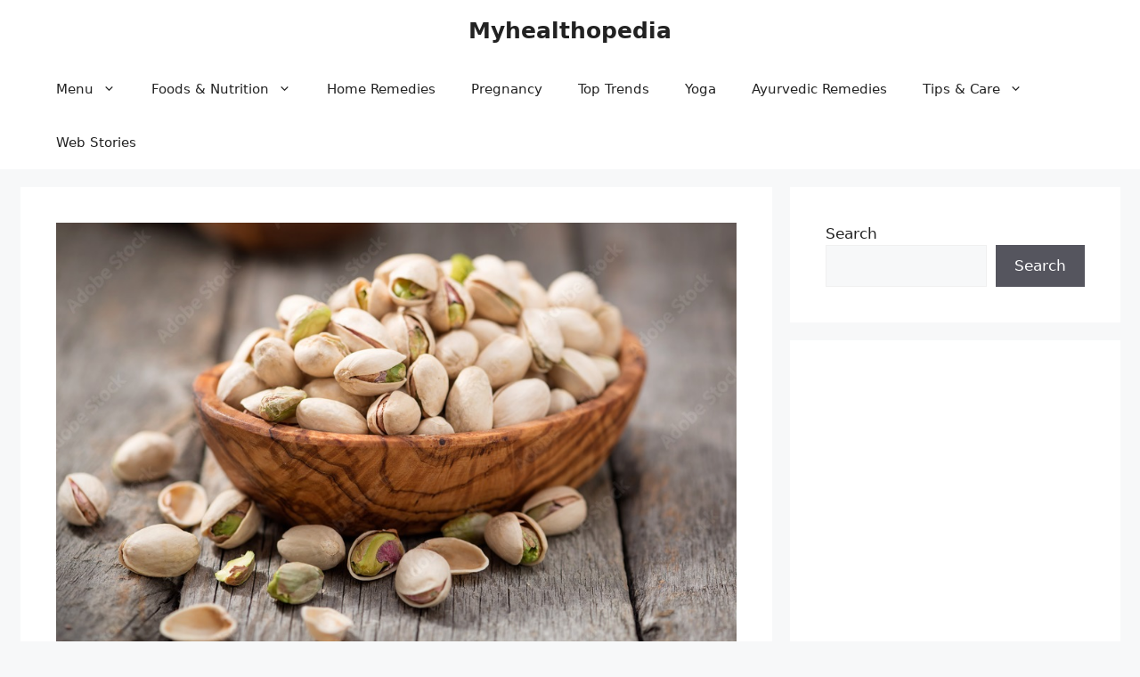

--- FILE ---
content_type: text/html; charset=UTF-8
request_url: https://myhealthopedia.com/pistachios-20-health-benefits-nutritional-values-side-effects/
body_size: 23159
content:
<!DOCTYPE html>
<html lang="en-US" prefix="og: https://ogp.me/ns#">
<head>
	<meta name="p:domain_verify" content="1b3cf21b88d1134cbda4affb0b546e46"/>
	<script async src="https://pagead2.googlesyndication.com/pagead/js/adsbygoogle.js?client=ca-pub-8460599673477438"
     crossorigin="anonymous"></script>
	<meta charset="UTF-8">
		<style>img:is([sizes="auto" i], [sizes^="auto," i]) { contain-intrinsic-size: 3000px 1500px }</style>
	<meta name="viewport" content="width=device-width, initial-scale=1">
<!-- Search Engine Optimization by Rank Math - https://rankmath.com/ -->
<title>Pistachios | 20 Health Benefits, Nutritional Values &amp; Side Effects - Myhealthopedia</title>
<meta name="description" content="Discover the irresistible taste and numerous health benefits of pistachios, a nutrient-packed powerhouse of protein, healthy fats, and antioxidants."/>
<meta name="robots" content="follow, index, max-snippet:-1, max-video-preview:-1, max-image-preview:large"/>
<link rel="canonical" href="https://myhealthopedia.com/pistachios-20-health-benefits-nutritional-values-side-effects/" />
<meta property="og:locale" content="en_US" />
<meta property="og:type" content="article" />
<meta property="og:title" content="Pistachios | 20 Health Benefits, Nutritional Values &amp; Side Effects - Myhealthopedia" />
<meta property="og:description" content="Discover the irresistible taste and numerous health benefits of pistachios, a nutrient-packed powerhouse of protein, healthy fats, and antioxidants." />
<meta property="og:url" content="https://myhealthopedia.com/pistachios-20-health-benefits-nutritional-values-side-effects/" />
<meta property="og:site_name" content="Myhealthopedia" />
<meta property="article:section" content="Properties of Nuts and Seeds" />
<meta property="og:updated_time" content="2023-11-10T14:43:17+00:00" />
<meta property="og:image" content="https://myhealthopedia.com/wp-content/uploads/2023/11/Pistachios.jpg" />
<meta property="og:image:secure_url" content="https://myhealthopedia.com/wp-content/uploads/2023/11/Pistachios.jpg" />
<meta property="og:image:width" content="958" />
<meta property="og:image:height" content="610" />
<meta property="og:image:alt" content="Pista" />
<meta property="og:image:type" content="image/jpeg" />
<meta property="article:published_time" content="2023-11-10T14:43:15+00:00" />
<meta property="article:modified_time" content="2023-11-10T14:43:17+00:00" />
<meta name="twitter:card" content="summary_large_image" />
<meta name="twitter:title" content="Pistachios | 20 Health Benefits, Nutritional Values &amp; Side Effects - Myhealthopedia" />
<meta name="twitter:description" content="Discover the irresistible taste and numerous health benefits of pistachios, a nutrient-packed powerhouse of protein, healthy fats, and antioxidants." />
<meta name="twitter:image" content="https://myhealthopedia.com/wp-content/uploads/2023/11/Pistachios.jpg" />
<meta name="twitter:label1" content="Written by" />
<meta name="twitter:data1" content="myhealthopedia.com" />
<meta name="twitter:label2" content="Time to read" />
<meta name="twitter:data2" content="7 minutes" />
<script type="application/ld+json" class="rank-math-schema">{"@context":"https://schema.org","@graph":[{"@type":["Organization","Person"],"@id":"https://myhealthopedia.com/#person","name":"Myhealthopedia","url":"https://myhealthopedia.com","logo":{"@type":"ImageObject","@id":"https://myhealthopedia.com/#logo","url":"https://myhealthopedia.com/wp-content/uploads/2023/09/cropped-health.jpg","contentUrl":"https://myhealthopedia.com/wp-content/uploads/2023/09/cropped-health.jpg","caption":"Myhealthopedia","inLanguage":"en-US","width":"185","height":"164"},"image":{"@id":"https://myhealthopedia.com/#logo"}},{"@type":"WebSite","@id":"https://myhealthopedia.com/#website","url":"https://myhealthopedia.com","name":"Myhealthopedia","alternateName":"myhealthopedia.com","publisher":{"@id":"https://myhealthopedia.com/#person"},"inLanguage":"en-US"},{"@type":"ImageObject","@id":"https://myhealthopedia.com/wp-content/uploads/2023/11/Pistachios.jpg","url":"https://myhealthopedia.com/wp-content/uploads/2023/11/Pistachios.jpg","width":"958","height":"610","caption":"Pista","inLanguage":"en-US"},{"@type":"BreadcrumbList","@id":"https://myhealthopedia.com/pistachios-20-health-benefits-nutritional-values-side-effects/#breadcrumb","itemListElement":[{"@type":"ListItem","position":"1","item":{"@id":"https://myhealthopedia.com","name":"Home"}},{"@type":"ListItem","position":"2","item":{"@id":"https://myhealthopedia.com/pistachios-20-health-benefits-nutritional-values-side-effects/","name":"Pistachios | 20 Health Benefits, Nutritional Values &amp; Side Effects"}}]},{"@type":"WebPage","@id":"https://myhealthopedia.com/pistachios-20-health-benefits-nutritional-values-side-effects/#webpage","url":"https://myhealthopedia.com/pistachios-20-health-benefits-nutritional-values-side-effects/","name":"Pistachios | 20 Health Benefits, Nutritional Values &amp; Side Effects - Myhealthopedia","datePublished":"2023-11-10T14:43:15+00:00","dateModified":"2023-11-10T14:43:17+00:00","isPartOf":{"@id":"https://myhealthopedia.com/#website"},"primaryImageOfPage":{"@id":"https://myhealthopedia.com/wp-content/uploads/2023/11/Pistachios.jpg"},"inLanguage":"en-US","breadcrumb":{"@id":"https://myhealthopedia.com/pistachios-20-health-benefits-nutritional-values-side-effects/#breadcrumb"}},{"@type":"Person","@id":"https://myhealthopedia.com/pistachios-20-health-benefits-nutritional-values-side-effects/#author","name":"myhealthopedia.com","image":{"@type":"ImageObject","@id":"https://secure.gravatar.com/avatar/a1f61d851d3266e20b06eac5b3b65d51?s=96&amp;d=mm&amp;r=g","url":"https://secure.gravatar.com/avatar/a1f61d851d3266e20b06eac5b3b65d51?s=96&amp;d=mm&amp;r=g","caption":"myhealthopedia.com","inLanguage":"en-US"},"sameAs":["http://myhealthopedia.com"]},{"@type":"BlogPosting","headline":"Pistachios | 20 Health Benefits, Nutritional Values &amp; Side Effects - Myhealthopedia","keywords":"Pistachios","datePublished":"2023-11-10T14:43:15+00:00","dateModified":"2023-11-10T14:43:17+00:00","author":{"@id":"https://myhealthopedia.com/pistachios-20-health-benefits-nutritional-values-side-effects/#author","name":"myhealthopedia.com"},"publisher":{"@id":"https://myhealthopedia.com/#person"},"description":"Discover the irresistible taste and numerous health benefits of pistachios, a nutrient-packed powerhouse of protein, healthy fats, and antioxidants.","name":"Pistachios | 20 Health Benefits, Nutritional Values &amp; Side Effects - Myhealthopedia","@id":"https://myhealthopedia.com/pistachios-20-health-benefits-nutritional-values-side-effects/#richSnippet","isPartOf":{"@id":"https://myhealthopedia.com/pistachios-20-health-benefits-nutritional-values-side-effects/#webpage"},"image":{"@id":"https://myhealthopedia.com/wp-content/uploads/2023/11/Pistachios.jpg"},"inLanguage":"en-US","mainEntityOfPage":{"@id":"https://myhealthopedia.com/pistachios-20-health-benefits-nutritional-values-side-effects/#webpage"}}]}</script>
<!-- /Rank Math WordPress SEO plugin -->

<link rel='dns-prefetch' href='//www.googletagmanager.com' />
<link rel='dns-prefetch' href='//pagead2.googlesyndication.com' />
<link rel="alternate" type="application/rss+xml" title="Myhealthopedia &raquo; Feed" href="https://myhealthopedia.com/feed/" />
<link rel="alternate" type="application/rss+xml" title="Myhealthopedia &raquo; Comments Feed" href="https://myhealthopedia.com/comments/feed/" />
<link rel="alternate" type="application/rss+xml" title="Myhealthopedia &raquo; Pistachios | 20 Health Benefits, Nutritional Values &amp; Side Effects Comments Feed" href="https://myhealthopedia.com/pistachios-20-health-benefits-nutritional-values-side-effects/feed/" />
<link rel="alternate" type="application/rss+xml" title="Myhealthopedia &raquo; Stories Feed" href="https://myhealthopedia.com/web-stories/feed/"><script>
window._wpemojiSettings = {"baseUrl":"https:\/\/s.w.org\/images\/core\/emoji\/15.0.3\/72x72\/","ext":".png","svgUrl":"https:\/\/s.w.org\/images\/core\/emoji\/15.0.3\/svg\/","svgExt":".svg","source":{"concatemoji":"https:\/\/myhealthopedia.com\/wp-includes\/js\/wp-emoji-release.min.js?ver=6.7.4"}};
/*! This file is auto-generated */
!function(i,n){var o,s,e;function c(e){try{var t={supportTests:e,timestamp:(new Date).valueOf()};sessionStorage.setItem(o,JSON.stringify(t))}catch(e){}}function p(e,t,n){e.clearRect(0,0,e.canvas.width,e.canvas.height),e.fillText(t,0,0);var t=new Uint32Array(e.getImageData(0,0,e.canvas.width,e.canvas.height).data),r=(e.clearRect(0,0,e.canvas.width,e.canvas.height),e.fillText(n,0,0),new Uint32Array(e.getImageData(0,0,e.canvas.width,e.canvas.height).data));return t.every(function(e,t){return e===r[t]})}function u(e,t,n){switch(t){case"flag":return n(e,"\ud83c\udff3\ufe0f\u200d\u26a7\ufe0f","\ud83c\udff3\ufe0f\u200b\u26a7\ufe0f")?!1:!n(e,"\ud83c\uddfa\ud83c\uddf3","\ud83c\uddfa\u200b\ud83c\uddf3")&&!n(e,"\ud83c\udff4\udb40\udc67\udb40\udc62\udb40\udc65\udb40\udc6e\udb40\udc67\udb40\udc7f","\ud83c\udff4\u200b\udb40\udc67\u200b\udb40\udc62\u200b\udb40\udc65\u200b\udb40\udc6e\u200b\udb40\udc67\u200b\udb40\udc7f");case"emoji":return!n(e,"\ud83d\udc26\u200d\u2b1b","\ud83d\udc26\u200b\u2b1b")}return!1}function f(e,t,n){var r="undefined"!=typeof WorkerGlobalScope&&self instanceof WorkerGlobalScope?new OffscreenCanvas(300,150):i.createElement("canvas"),a=r.getContext("2d",{willReadFrequently:!0}),o=(a.textBaseline="top",a.font="600 32px Arial",{});return e.forEach(function(e){o[e]=t(a,e,n)}),o}function t(e){var t=i.createElement("script");t.src=e,t.defer=!0,i.head.appendChild(t)}"undefined"!=typeof Promise&&(o="wpEmojiSettingsSupports",s=["flag","emoji"],n.supports={everything:!0,everythingExceptFlag:!0},e=new Promise(function(e){i.addEventListener("DOMContentLoaded",e,{once:!0})}),new Promise(function(t){var n=function(){try{var e=JSON.parse(sessionStorage.getItem(o));if("object"==typeof e&&"number"==typeof e.timestamp&&(new Date).valueOf()<e.timestamp+604800&&"object"==typeof e.supportTests)return e.supportTests}catch(e){}return null}();if(!n){if("undefined"!=typeof Worker&&"undefined"!=typeof OffscreenCanvas&&"undefined"!=typeof URL&&URL.createObjectURL&&"undefined"!=typeof Blob)try{var e="postMessage("+f.toString()+"("+[JSON.stringify(s),u.toString(),p.toString()].join(",")+"));",r=new Blob([e],{type:"text/javascript"}),a=new Worker(URL.createObjectURL(r),{name:"wpTestEmojiSupports"});return void(a.onmessage=function(e){c(n=e.data),a.terminate(),t(n)})}catch(e){}c(n=f(s,u,p))}t(n)}).then(function(e){for(var t in e)n.supports[t]=e[t],n.supports.everything=n.supports.everything&&n.supports[t],"flag"!==t&&(n.supports.everythingExceptFlag=n.supports.everythingExceptFlag&&n.supports[t]);n.supports.everythingExceptFlag=n.supports.everythingExceptFlag&&!n.supports.flag,n.DOMReady=!1,n.readyCallback=function(){n.DOMReady=!0}}).then(function(){return e}).then(function(){var e;n.supports.everything||(n.readyCallback(),(e=n.source||{}).concatemoji?t(e.concatemoji):e.wpemoji&&e.twemoji&&(t(e.twemoji),t(e.wpemoji)))}))}((window,document),window._wpemojiSettings);
</script>

<style id='wp-emoji-styles-inline-css'>

	img.wp-smiley, img.emoji {
		display: inline !important;
		border: none !important;
		box-shadow: none !important;
		height: 1em !important;
		width: 1em !important;
		margin: 0 0.07em !important;
		vertical-align: -0.1em !important;
		background: none !important;
		padding: 0 !important;
	}
</style>
<link rel='stylesheet' id='wp-block-library-css' href='https://myhealthopedia.com/wp-includes/css/dist/block-library/style.min.css?ver=6.7.4' media='all' />
<style id='classic-theme-styles-inline-css'>
/*! This file is auto-generated */
.wp-block-button__link{color:#fff;background-color:#32373c;border-radius:9999px;box-shadow:none;text-decoration:none;padding:calc(.667em + 2px) calc(1.333em + 2px);font-size:1.125em}.wp-block-file__button{background:#32373c;color:#fff;text-decoration:none}
</style>
<style id='global-styles-inline-css'>
:root{--wp--preset--aspect-ratio--square: 1;--wp--preset--aspect-ratio--4-3: 4/3;--wp--preset--aspect-ratio--3-4: 3/4;--wp--preset--aspect-ratio--3-2: 3/2;--wp--preset--aspect-ratio--2-3: 2/3;--wp--preset--aspect-ratio--16-9: 16/9;--wp--preset--aspect-ratio--9-16: 9/16;--wp--preset--color--black: #000000;--wp--preset--color--cyan-bluish-gray: #abb8c3;--wp--preset--color--white: #ffffff;--wp--preset--color--pale-pink: #f78da7;--wp--preset--color--vivid-red: #cf2e2e;--wp--preset--color--luminous-vivid-orange: #ff6900;--wp--preset--color--luminous-vivid-amber: #fcb900;--wp--preset--color--light-green-cyan: #7bdcb5;--wp--preset--color--vivid-green-cyan: #00d084;--wp--preset--color--pale-cyan-blue: #8ed1fc;--wp--preset--color--vivid-cyan-blue: #0693e3;--wp--preset--color--vivid-purple: #9b51e0;--wp--preset--color--contrast: var(--contrast);--wp--preset--color--contrast-2: var(--contrast-2);--wp--preset--color--contrast-3: var(--contrast-3);--wp--preset--color--base: var(--base);--wp--preset--color--base-2: var(--base-2);--wp--preset--color--base-3: var(--base-3);--wp--preset--color--accent: var(--accent);--wp--preset--gradient--vivid-cyan-blue-to-vivid-purple: linear-gradient(135deg,rgba(6,147,227,1) 0%,rgb(155,81,224) 100%);--wp--preset--gradient--light-green-cyan-to-vivid-green-cyan: linear-gradient(135deg,rgb(122,220,180) 0%,rgb(0,208,130) 100%);--wp--preset--gradient--luminous-vivid-amber-to-luminous-vivid-orange: linear-gradient(135deg,rgba(252,185,0,1) 0%,rgba(255,105,0,1) 100%);--wp--preset--gradient--luminous-vivid-orange-to-vivid-red: linear-gradient(135deg,rgba(255,105,0,1) 0%,rgb(207,46,46) 100%);--wp--preset--gradient--very-light-gray-to-cyan-bluish-gray: linear-gradient(135deg,rgb(238,238,238) 0%,rgb(169,184,195) 100%);--wp--preset--gradient--cool-to-warm-spectrum: linear-gradient(135deg,rgb(74,234,220) 0%,rgb(151,120,209) 20%,rgb(207,42,186) 40%,rgb(238,44,130) 60%,rgb(251,105,98) 80%,rgb(254,248,76) 100%);--wp--preset--gradient--blush-light-purple: linear-gradient(135deg,rgb(255,206,236) 0%,rgb(152,150,240) 100%);--wp--preset--gradient--blush-bordeaux: linear-gradient(135deg,rgb(254,205,165) 0%,rgb(254,45,45) 50%,rgb(107,0,62) 100%);--wp--preset--gradient--luminous-dusk: linear-gradient(135deg,rgb(255,203,112) 0%,rgb(199,81,192) 50%,rgb(65,88,208) 100%);--wp--preset--gradient--pale-ocean: linear-gradient(135deg,rgb(255,245,203) 0%,rgb(182,227,212) 50%,rgb(51,167,181) 100%);--wp--preset--gradient--electric-grass: linear-gradient(135deg,rgb(202,248,128) 0%,rgb(113,206,126) 100%);--wp--preset--gradient--midnight: linear-gradient(135deg,rgb(2,3,129) 0%,rgb(40,116,252) 100%);--wp--preset--font-size--small: 13px;--wp--preset--font-size--medium: 20px;--wp--preset--font-size--large: 36px;--wp--preset--font-size--x-large: 42px;--wp--preset--spacing--20: 0.44rem;--wp--preset--spacing--30: 0.67rem;--wp--preset--spacing--40: 1rem;--wp--preset--spacing--50: 1.5rem;--wp--preset--spacing--60: 2.25rem;--wp--preset--spacing--70: 3.38rem;--wp--preset--spacing--80: 5.06rem;--wp--preset--shadow--natural: 6px 6px 9px rgba(0, 0, 0, 0.2);--wp--preset--shadow--deep: 12px 12px 50px rgba(0, 0, 0, 0.4);--wp--preset--shadow--sharp: 6px 6px 0px rgba(0, 0, 0, 0.2);--wp--preset--shadow--outlined: 6px 6px 0px -3px rgba(255, 255, 255, 1), 6px 6px rgba(0, 0, 0, 1);--wp--preset--shadow--crisp: 6px 6px 0px rgba(0, 0, 0, 1);}:where(.is-layout-flex){gap: 0.5em;}:where(.is-layout-grid){gap: 0.5em;}body .is-layout-flex{display: flex;}.is-layout-flex{flex-wrap: wrap;align-items: center;}.is-layout-flex > :is(*, div){margin: 0;}body .is-layout-grid{display: grid;}.is-layout-grid > :is(*, div){margin: 0;}:where(.wp-block-columns.is-layout-flex){gap: 2em;}:where(.wp-block-columns.is-layout-grid){gap: 2em;}:where(.wp-block-post-template.is-layout-flex){gap: 1.25em;}:where(.wp-block-post-template.is-layout-grid){gap: 1.25em;}.has-black-color{color: var(--wp--preset--color--black) !important;}.has-cyan-bluish-gray-color{color: var(--wp--preset--color--cyan-bluish-gray) !important;}.has-white-color{color: var(--wp--preset--color--white) !important;}.has-pale-pink-color{color: var(--wp--preset--color--pale-pink) !important;}.has-vivid-red-color{color: var(--wp--preset--color--vivid-red) !important;}.has-luminous-vivid-orange-color{color: var(--wp--preset--color--luminous-vivid-orange) !important;}.has-luminous-vivid-amber-color{color: var(--wp--preset--color--luminous-vivid-amber) !important;}.has-light-green-cyan-color{color: var(--wp--preset--color--light-green-cyan) !important;}.has-vivid-green-cyan-color{color: var(--wp--preset--color--vivid-green-cyan) !important;}.has-pale-cyan-blue-color{color: var(--wp--preset--color--pale-cyan-blue) !important;}.has-vivid-cyan-blue-color{color: var(--wp--preset--color--vivid-cyan-blue) !important;}.has-vivid-purple-color{color: var(--wp--preset--color--vivid-purple) !important;}.has-black-background-color{background-color: var(--wp--preset--color--black) !important;}.has-cyan-bluish-gray-background-color{background-color: var(--wp--preset--color--cyan-bluish-gray) !important;}.has-white-background-color{background-color: var(--wp--preset--color--white) !important;}.has-pale-pink-background-color{background-color: var(--wp--preset--color--pale-pink) !important;}.has-vivid-red-background-color{background-color: var(--wp--preset--color--vivid-red) !important;}.has-luminous-vivid-orange-background-color{background-color: var(--wp--preset--color--luminous-vivid-orange) !important;}.has-luminous-vivid-amber-background-color{background-color: var(--wp--preset--color--luminous-vivid-amber) !important;}.has-light-green-cyan-background-color{background-color: var(--wp--preset--color--light-green-cyan) !important;}.has-vivid-green-cyan-background-color{background-color: var(--wp--preset--color--vivid-green-cyan) !important;}.has-pale-cyan-blue-background-color{background-color: var(--wp--preset--color--pale-cyan-blue) !important;}.has-vivid-cyan-blue-background-color{background-color: var(--wp--preset--color--vivid-cyan-blue) !important;}.has-vivid-purple-background-color{background-color: var(--wp--preset--color--vivid-purple) !important;}.has-black-border-color{border-color: var(--wp--preset--color--black) !important;}.has-cyan-bluish-gray-border-color{border-color: var(--wp--preset--color--cyan-bluish-gray) !important;}.has-white-border-color{border-color: var(--wp--preset--color--white) !important;}.has-pale-pink-border-color{border-color: var(--wp--preset--color--pale-pink) !important;}.has-vivid-red-border-color{border-color: var(--wp--preset--color--vivid-red) !important;}.has-luminous-vivid-orange-border-color{border-color: var(--wp--preset--color--luminous-vivid-orange) !important;}.has-luminous-vivid-amber-border-color{border-color: var(--wp--preset--color--luminous-vivid-amber) !important;}.has-light-green-cyan-border-color{border-color: var(--wp--preset--color--light-green-cyan) !important;}.has-vivid-green-cyan-border-color{border-color: var(--wp--preset--color--vivid-green-cyan) !important;}.has-pale-cyan-blue-border-color{border-color: var(--wp--preset--color--pale-cyan-blue) !important;}.has-vivid-cyan-blue-border-color{border-color: var(--wp--preset--color--vivid-cyan-blue) !important;}.has-vivid-purple-border-color{border-color: var(--wp--preset--color--vivid-purple) !important;}.has-vivid-cyan-blue-to-vivid-purple-gradient-background{background: var(--wp--preset--gradient--vivid-cyan-blue-to-vivid-purple) !important;}.has-light-green-cyan-to-vivid-green-cyan-gradient-background{background: var(--wp--preset--gradient--light-green-cyan-to-vivid-green-cyan) !important;}.has-luminous-vivid-amber-to-luminous-vivid-orange-gradient-background{background: var(--wp--preset--gradient--luminous-vivid-amber-to-luminous-vivid-orange) !important;}.has-luminous-vivid-orange-to-vivid-red-gradient-background{background: var(--wp--preset--gradient--luminous-vivid-orange-to-vivid-red) !important;}.has-very-light-gray-to-cyan-bluish-gray-gradient-background{background: var(--wp--preset--gradient--very-light-gray-to-cyan-bluish-gray) !important;}.has-cool-to-warm-spectrum-gradient-background{background: var(--wp--preset--gradient--cool-to-warm-spectrum) !important;}.has-blush-light-purple-gradient-background{background: var(--wp--preset--gradient--blush-light-purple) !important;}.has-blush-bordeaux-gradient-background{background: var(--wp--preset--gradient--blush-bordeaux) !important;}.has-luminous-dusk-gradient-background{background: var(--wp--preset--gradient--luminous-dusk) !important;}.has-pale-ocean-gradient-background{background: var(--wp--preset--gradient--pale-ocean) !important;}.has-electric-grass-gradient-background{background: var(--wp--preset--gradient--electric-grass) !important;}.has-midnight-gradient-background{background: var(--wp--preset--gradient--midnight) !important;}.has-small-font-size{font-size: var(--wp--preset--font-size--small) !important;}.has-medium-font-size{font-size: var(--wp--preset--font-size--medium) !important;}.has-large-font-size{font-size: var(--wp--preset--font-size--large) !important;}.has-x-large-font-size{font-size: var(--wp--preset--font-size--x-large) !important;}
:where(.wp-block-post-template.is-layout-flex){gap: 1.25em;}:where(.wp-block-post-template.is-layout-grid){gap: 1.25em;}
:where(.wp-block-columns.is-layout-flex){gap: 2em;}:where(.wp-block-columns.is-layout-grid){gap: 2em;}
:root :where(.wp-block-pullquote){font-size: 1.5em;line-height: 1.6;}
</style>
<link rel='stylesheet' id='gn-frontend-gnfollow-style-css' href='https://myhealthopedia.com/wp-content/plugins/gn-publisher/assets/css/gn-frontend-gnfollow.min.css?ver=1.5.26' media='all' />
<link rel='stylesheet' id='ez-toc-css' href='https://myhealthopedia.com/wp-content/plugins/easy-table-of-contents/assets/css/screen.min.css?ver=2.0.80' media='all' />
<style id='ez-toc-inline-css'>
div#ez-toc-container .ez-toc-title {font-size: 120%;}div#ez-toc-container .ez-toc-title {font-weight: 500;}div#ez-toc-container ul li , div#ez-toc-container ul li a {font-size: 95%;}div#ez-toc-container ul li , div#ez-toc-container ul li a {font-weight: 500;}div#ez-toc-container nav ul ul li {font-size: 90%;}div#ez-toc-container {background: #fff;border: 1px solid #ddd;}div#ez-toc-container p.ez-toc-title , #ez-toc-container .ez_toc_custom_title_icon , #ez-toc-container .ez_toc_custom_toc_icon {color: #999;}div#ez-toc-container ul.ez-toc-list a {color: #428bca;}div#ez-toc-container ul.ez-toc-list a:hover {color: #2a6496;}div#ez-toc-container ul.ez-toc-list a:visited {color: #428bca;}.ez-toc-counter nav ul li a::before {color: ;}.ez-toc-box-title {font-weight: bold; margin-bottom: 10px; text-align: center; text-transform: uppercase; letter-spacing: 1px; color: #666; padding-bottom: 5px;position:absolute;top:-4%;left:5%;background-color: inherit;transition: top 0.3s ease;}.ez-toc-box-title.toc-closed {top:-25%;}
.ez-toc-container-direction {direction: ltr;}.ez-toc-counter ul{counter-reset: item ;}.ez-toc-counter nav ul li a::before {content: counters(item, '.', decimal) '. ';display: inline-block;counter-increment: item;flex-grow: 0;flex-shrink: 0;margin-right: .2em; float: left; }.ez-toc-widget-direction {direction: ltr;}.ez-toc-widget-container ul{counter-reset: item ;}.ez-toc-widget-container nav ul li a::before {content: counters(item, '.', decimal) '. ';display: inline-block;counter-increment: item;flex-grow: 0;flex-shrink: 0;margin-right: .2em; float: left; }
</style>
<link rel='stylesheet' id='generate-comments-css' href='https://myhealthopedia.com/wp-content/themes/generatepress/assets/css/components/comments.min.css?ver=3.5.1' media='all' />
<link rel='stylesheet' id='generate-widget-areas-css' href='https://myhealthopedia.com/wp-content/themes/generatepress/assets/css/components/widget-areas.min.css?ver=3.5.1' media='all' />
<link rel='stylesheet' id='generate-style-css' href='https://myhealthopedia.com/wp-content/themes/generatepress/assets/css/main.min.css?ver=3.5.1' media='all' />
<style id='generate-style-inline-css'>
body{background-color:var(--base-2);color:var(--contrast);}a{color:var(--accent);}a{text-decoration:underline;}.entry-title a, .site-branding a, a.button, .wp-block-button__link, .main-navigation a{text-decoration:none;}a:hover, a:focus, a:active{color:var(--contrast);}.grid-container{max-width:1235px;}.wp-block-group__inner-container{max-width:1235px;margin-left:auto;margin-right:auto;}.generate-back-to-top{font-size:20px;border-radius:3px;position:fixed;bottom:30px;right:30px;line-height:40px;width:40px;text-align:center;z-index:10;transition:opacity 300ms ease-in-out;opacity:0.1;transform:translateY(1000px);}.generate-back-to-top__show{opacity:1;transform:translateY(0);}:root{--contrast:#222222;--contrast-2:#575760;--contrast-3:#b2b2be;--base:#f0f0f0;--base-2:#f7f8f9;--base-3:#ffffff;--accent:#1e73be;}:root .has-contrast-color{color:var(--contrast);}:root .has-contrast-background-color{background-color:var(--contrast);}:root .has-contrast-2-color{color:var(--contrast-2);}:root .has-contrast-2-background-color{background-color:var(--contrast-2);}:root .has-contrast-3-color{color:var(--contrast-3);}:root .has-contrast-3-background-color{background-color:var(--contrast-3);}:root .has-base-color{color:var(--base);}:root .has-base-background-color{background-color:var(--base);}:root .has-base-2-color{color:var(--base-2);}:root .has-base-2-background-color{background-color:var(--base-2);}:root .has-base-3-color{color:var(--base-3);}:root .has-base-3-background-color{background-color:var(--base-3);}:root .has-accent-color{color:var(--accent);}:root .has-accent-background-color{background-color:var(--accent);}.top-bar{background-color:var(--base-3);color:#ffffff;}.top-bar a{color:#ffffff;}.top-bar a:hover{color:#303030;}.site-header{background-color:var(--base-3);}.main-title a,.main-title a:hover{color:var(--contrast);}.site-description{color:var(--contrast-2);}.mobile-menu-control-wrapper .menu-toggle,.mobile-menu-control-wrapper .menu-toggle:hover,.mobile-menu-control-wrapper .menu-toggle:focus,.has-inline-mobile-toggle #site-navigation.toggled{background-color:rgba(0, 0, 0, 0.02);}.main-navigation,.main-navigation ul ul{background-color:var(--base-3);}.main-navigation .main-nav ul li a, .main-navigation .menu-toggle, .main-navigation .menu-bar-items{color:var(--contrast);}.main-navigation .main-nav ul li:not([class*="current-menu-"]):hover > a, .main-navigation .main-nav ul li:not([class*="current-menu-"]):focus > a, .main-navigation .main-nav ul li.sfHover:not([class*="current-menu-"]) > a, .main-navigation .menu-bar-item:hover > a, .main-navigation .menu-bar-item.sfHover > a{color:var(--accent);}button.menu-toggle:hover,button.menu-toggle:focus{color:var(--contrast);}.main-navigation .main-nav ul li[class*="current-menu-"] > a{color:var(--accent);}.navigation-search input[type="search"],.navigation-search input[type="search"]:active, .navigation-search input[type="search"]:focus, .main-navigation .main-nav ul li.search-item.active > a, .main-navigation .menu-bar-items .search-item.active > a{color:var(--accent);}.main-navigation ul ul{background-color:var(--base);}.separate-containers .inside-article, .separate-containers .comments-area, .separate-containers .page-header, .one-container .container, .separate-containers .paging-navigation, .inside-page-header{background-color:var(--base-3);}.entry-title a{color:var(--contrast);}.entry-title a:hover{color:var(--contrast-2);}.entry-meta{color:var(--contrast-2);}.sidebar .widget{background-color:var(--base-3);}.footer-widgets{background-color:var(--base-3);}.site-info{background-color:var(--base-3);}input[type="text"],input[type="email"],input[type="url"],input[type="password"],input[type="search"],input[type="tel"],input[type="number"],textarea,select{color:var(--contrast);background-color:var(--base-2);border-color:var(--base);}input[type="text"]:focus,input[type="email"]:focus,input[type="url"]:focus,input[type="password"]:focus,input[type="search"]:focus,input[type="tel"]:focus,input[type="number"]:focus,textarea:focus,select:focus{color:var(--contrast);background-color:var(--base-2);border-color:var(--contrast-3);}button,html input[type="button"],input[type="reset"],input[type="submit"],a.button,a.wp-block-button__link:not(.has-background){color:#ffffff;background-color:#55555e;}button:hover,html input[type="button"]:hover,input[type="reset"]:hover,input[type="submit"]:hover,a.button:hover,button:focus,html input[type="button"]:focus,input[type="reset"]:focus,input[type="submit"]:focus,a.button:focus,a.wp-block-button__link:not(.has-background):active,a.wp-block-button__link:not(.has-background):focus,a.wp-block-button__link:not(.has-background):hover{color:#ffffff;background-color:#3f4047;}a.generate-back-to-top{background-color:rgba( 0,0,0,0.4 );color:#ffffff;}a.generate-back-to-top:hover,a.generate-back-to-top:focus{background-color:rgba( 0,0,0,0.6 );color:#ffffff;}:root{--gp-search-modal-bg-color:var(--base-3);--gp-search-modal-text-color:var(--contrast);--gp-search-modal-overlay-bg-color:rgba(0,0,0,0.2);}@media (max-width:768px){.main-navigation .menu-bar-item:hover > a, .main-navigation .menu-bar-item.sfHover > a{background:none;color:var(--contrast);}}.nav-below-header .main-navigation .inside-navigation.grid-container, .nav-above-header .main-navigation .inside-navigation.grid-container{padding:0px 20px 0px 20px;}.site-main .wp-block-group__inner-container{padding:40px;}.separate-containers .paging-navigation{padding-top:20px;padding-bottom:20px;}.entry-content .alignwide, body:not(.no-sidebar) .entry-content .alignfull{margin-left:-40px;width:calc(100% + 80px);max-width:calc(100% + 80px);}.rtl .menu-item-has-children .dropdown-menu-toggle{padding-left:20px;}.rtl .main-navigation .main-nav ul li.menu-item-has-children > a{padding-right:20px;}@media (max-width:768px){.separate-containers .inside-article, .separate-containers .comments-area, .separate-containers .page-header, .separate-containers .paging-navigation, .one-container .site-content, .inside-page-header{padding:30px;}.site-main .wp-block-group__inner-container{padding:30px;}.inside-top-bar{padding-right:30px;padding-left:30px;}.inside-header{padding-right:30px;padding-left:30px;}.widget-area .widget{padding-top:30px;padding-right:30px;padding-bottom:30px;padding-left:30px;}.footer-widgets-container{padding-top:30px;padding-right:30px;padding-bottom:30px;padding-left:30px;}.inside-site-info{padding-right:30px;padding-left:30px;}.entry-content .alignwide, body:not(.no-sidebar) .entry-content .alignfull{margin-left:-30px;width:calc(100% + 60px);max-width:calc(100% + 60px);}.one-container .site-main .paging-navigation{margin-bottom:20px;}}/* End cached CSS */.is-right-sidebar{width:30%;}.is-left-sidebar{width:30%;}.site-content .content-area{width:70%;}@media (max-width:768px){.main-navigation .menu-toggle,.sidebar-nav-mobile:not(#sticky-placeholder){display:block;}.main-navigation ul,.gen-sidebar-nav,.main-navigation:not(.slideout-navigation):not(.toggled) .main-nav > ul,.has-inline-mobile-toggle #site-navigation .inside-navigation > *:not(.navigation-search):not(.main-nav){display:none;}.nav-align-right .inside-navigation,.nav-align-center .inside-navigation{justify-content:space-between;}}
</style>
<script src="https://myhealthopedia.com/wp-includes/js/jquery/jquery.min.js?ver=3.7.1" id="jquery-core-js"></script>
<script src="https://myhealthopedia.com/wp-includes/js/jquery/jquery-migrate.min.js?ver=3.4.1" id="jquery-migrate-js"></script>

<!-- Google tag (gtag.js) snippet added by Site Kit -->
<!-- Google Analytics snippet added by Site Kit -->
<script src="https://www.googletagmanager.com/gtag/js?id=GT-M34XF4G" id="google_gtagjs-js" async></script>
<script id="google_gtagjs-js-after">
window.dataLayer = window.dataLayer || [];function gtag(){dataLayer.push(arguments);}
gtag("set","linker",{"domains":["myhealthopedia.com"]});
gtag("js", new Date());
gtag("set", "developer_id.dZTNiMT", true);
gtag("config", "GT-M34XF4G");
</script>
<link rel="https://api.w.org/" href="https://myhealthopedia.com/wp-json/" /><link rel="alternate" title="JSON" type="application/json" href="https://myhealthopedia.com/wp-json/wp/v2/posts/931" /><link rel="EditURI" type="application/rsd+xml" title="RSD" href="https://myhealthopedia.com/xmlrpc.php?rsd" />
<meta name="generator" content="WordPress 6.7.4" />
<link rel='shortlink' href='https://myhealthopedia.com/?p=931' />
<link rel="alternate" title="oEmbed (JSON)" type="application/json+oembed" href="https://myhealthopedia.com/wp-json/oembed/1.0/embed?url=https%3A%2F%2Fmyhealthopedia.com%2Fpistachios-20-health-benefits-nutritional-values-side-effects%2F" />
<link rel="alternate" title="oEmbed (XML)" type="text/xml+oembed" href="https://myhealthopedia.com/wp-json/oembed/1.0/embed?url=https%3A%2F%2Fmyhealthopedia.com%2Fpistachios-20-health-benefits-nutritional-values-side-effects%2F&#038;format=xml" />
<meta name="generator" content="Site Kit by Google 1.170.0" />  <script src="https://cdn.onesignal.com/sdks/web/v16/OneSignalSDK.page.js" defer></script>
  <script>
          window.OneSignalDeferred = window.OneSignalDeferred || [];
          OneSignalDeferred.push(async function(OneSignal) {
            await OneSignal.init({
              appId: "ee601d9f-7b4a-46b2-bf83-651bfccdc584",
              serviceWorkerOverrideForTypical: true,
              path: "https://myhealthopedia.com/wp-content/plugins/onesignal-free-web-push-notifications/sdk_files/",
              serviceWorkerParam: { scope: "/wp-content/plugins/onesignal-free-web-push-notifications/sdk_files/push/onesignal/" },
              serviceWorkerPath: "OneSignalSDKWorker.js",
            });
          });

          // Unregister the legacy OneSignal service worker to prevent scope conflicts
          if (navigator.serviceWorker) {
            navigator.serviceWorker.getRegistrations().then((registrations) => {
              // Iterate through all registered service workers
              registrations.forEach((registration) => {
                // Check the script URL to identify the specific service worker
                if (registration.active && registration.active.scriptURL.includes('OneSignalSDKWorker.js.php')) {
                  // Unregister the service worker
                  registration.unregister().then((success) => {
                    if (success) {
                      console.log('OneSignalSW: Successfully unregistered:', registration.active.scriptURL);
                    } else {
                      console.log('OneSignalSW: Failed to unregister:', registration.active.scriptURL);
                    }
                  });
                }
              });
            }).catch((error) => {
              console.error('Error fetching service worker registrations:', error);
            });
        }
        </script>
<link rel="pingback" href="https://myhealthopedia.com/xmlrpc.php">

<!-- Google AdSense meta tags added by Site Kit -->
<meta name="google-adsense-platform-account" content="ca-host-pub-2644536267352236">
<meta name="google-adsense-platform-domain" content="sitekit.withgoogle.com">
<!-- End Google AdSense meta tags added by Site Kit -->

<!-- Google AdSense snippet added by Site Kit -->
<script async src="https://pagead2.googlesyndication.com/pagead/js/adsbygoogle.js?client=ca-pub-8460599673477438&amp;host=ca-host-pub-2644536267352236" crossorigin="anonymous"></script>

<!-- End Google AdSense snippet added by Site Kit -->
<link rel="icon" href="https://myhealthopedia.com/wp-content/uploads/2023/09/cropped-cropped-health-32x32.jpg" sizes="32x32" />
<link rel="icon" href="https://myhealthopedia.com/wp-content/uploads/2023/09/cropped-cropped-health-192x192.jpg" sizes="192x192" />
<link rel="apple-touch-icon" href="https://myhealthopedia.com/wp-content/uploads/2023/09/cropped-cropped-health-180x180.jpg" />
<meta name="msapplication-TileImage" content="https://myhealthopedia.com/wp-content/uploads/2023/09/cropped-cropped-health-270x270.jpg" />
</head>

<body class="post-template-default single single-post postid-931 single-format-standard wp-embed-responsive right-sidebar nav-below-header separate-containers header-aligned-center dropdown-hover featured-image-active" itemtype="https://schema.org/Blog" itemscope>
	<a class="screen-reader-text skip-link" href="#content" title="Skip to content">Skip to content</a>		<header class="site-header" id="masthead" aria-label="Site"  itemtype="https://schema.org/WPHeader" itemscope>
			<div class="inside-header grid-container">
				<div class="site-branding">
						<p class="main-title" itemprop="headline">
					<a href="https://myhealthopedia.com/" rel="home">Myhealthopedia</a>
				</p>
						
					</div>			</div>
		</header>
				<nav class="main-navigation sub-menu-right" id="site-navigation" aria-label="Primary"  itemtype="https://schema.org/SiteNavigationElement" itemscope>
			<div class="inside-navigation grid-container">
								<button class="menu-toggle" aria-controls="primary-menu" aria-expanded="false">
					<span class="gp-icon icon-menu-bars"><svg viewBox="0 0 512 512" aria-hidden="true" xmlns="http://www.w3.org/2000/svg" width="1em" height="1em"><path d="M0 96c0-13.255 10.745-24 24-24h464c13.255 0 24 10.745 24 24s-10.745 24-24 24H24c-13.255 0-24-10.745-24-24zm0 160c0-13.255 10.745-24 24-24h464c13.255 0 24 10.745 24 24s-10.745 24-24 24H24c-13.255 0-24-10.745-24-24zm0 160c0-13.255 10.745-24 24-24h464c13.255 0 24 10.745 24 24s-10.745 24-24 24H24c-13.255 0-24-10.745-24-24z" /></svg><svg viewBox="0 0 512 512" aria-hidden="true" xmlns="http://www.w3.org/2000/svg" width="1em" height="1em"><path d="M71.029 71.029c9.373-9.372 24.569-9.372 33.942 0L256 222.059l151.029-151.03c9.373-9.372 24.569-9.372 33.942 0 9.372 9.373 9.372 24.569 0 33.942L289.941 256l151.03 151.029c9.372 9.373 9.372 24.569 0 33.942-9.373 9.372-24.569 9.372-33.942 0L256 289.941l-151.029 151.03c-9.373 9.372-24.569 9.372-33.942 0-9.372-9.373-9.372-24.569 0-33.942L222.059 256 71.029 104.971c-9.372-9.373-9.372-24.569 0-33.942z" /></svg></span><span class="mobile-menu">Menu</span>				</button>
				<div id="primary-menu" class="main-nav"><ul id="menu-primary-menu" class=" menu sf-menu"><li id="menu-item-1778" class="menu-item menu-item-type-custom menu-item-object-custom menu-item-has-children menu-item-1778"><a>Menu<span role="presentation" class="dropdown-menu-toggle"><span class="gp-icon icon-arrow"><svg viewBox="0 0 330 512" aria-hidden="true" xmlns="http://www.w3.org/2000/svg" width="1em" height="1em"><path d="M305.913 197.085c0 2.266-1.133 4.815-2.833 6.514L171.087 335.593c-1.7 1.7-4.249 2.832-6.515 2.832s-4.815-1.133-6.515-2.832L26.064 203.599c-1.7-1.7-2.832-4.248-2.832-6.514s1.132-4.816 2.832-6.515l14.162-14.163c1.7-1.699 3.966-2.832 6.515-2.832 2.266 0 4.815 1.133 6.515 2.832l111.316 111.317 111.316-111.317c1.7-1.699 4.249-2.832 6.515-2.832s4.815 1.133 6.515 2.832l14.162 14.163c1.7 1.7 2.833 4.249 2.833 6.515z" /></svg></span></span></a>
<ul class="sub-menu">
	<li id="menu-item-139" class="menu-item menu-item-type-taxonomy menu-item-object-category menu-item-139"><a href="https://myhealthopedia.com/category/various-diseases-and-remedies/">Various Diseases and Remedies</a></li>
	<li id="menu-item-1779" class="menu-item menu-item-type-taxonomy menu-item-object-category menu-item-1779"><a href="https://myhealthopedia.com/category/dental-diseases-and-treatment/">Dental Diseases and Treatment</a></li>
	<li id="menu-item-1780" class="menu-item menu-item-type-taxonomy menu-item-object-category menu-item-1780"><a href="https://myhealthopedia.com/category/disease-of-respiratory-lungs/">Disease of Respiratory &amp; Lungs</a></li>
	<li id="menu-item-1781" class="menu-item menu-item-type-taxonomy menu-item-object-category menu-item-1781"><a href="https://myhealthopedia.com/category/disease-of-skin/">Disease of Skin</a></li>
	<li id="menu-item-1782" class="menu-item menu-item-type-taxonomy menu-item-object-category menu-item-1782"><a href="https://myhealthopedia.com/category/diseases-of-brain/">Diseases of Brain</a></li>
	<li id="menu-item-1783" class="menu-item menu-item-type-taxonomy menu-item-object-category menu-item-1783"><a href="https://myhealthopedia.com/category/diseases-of-digestive-system/">Diseases of Digestive System</a></li>
	<li id="menu-item-1835" class="menu-item menu-item-type-taxonomy menu-item-object-category menu-item-1835"><a href="https://myhealthopedia.com/category/disease-of-heart/">Disease of Heart</a></li>
	<li id="menu-item-1785" class="menu-item menu-item-type-taxonomy menu-item-object-category menu-item-1785"><a href="https://myhealthopedia.com/category/diseases-of-face-and-mouth/">Diseases of Face and Mouth</a></li>
	<li id="menu-item-1786" class="menu-item menu-item-type-taxonomy menu-item-object-category menu-item-1786"><a href="https://myhealthopedia.com/category/childrens-diseases-and-treatment/">Children&#8217;s Diseases and Treatment</a></li>
</ul>
</li>
<li id="menu-item-1814" class="menu-item menu-item-type-custom menu-item-object-custom menu-item-has-children menu-item-1814"><a>Foods &#038; Nutrition<span role="presentation" class="dropdown-menu-toggle"><span class="gp-icon icon-arrow"><svg viewBox="0 0 330 512" aria-hidden="true" xmlns="http://www.w3.org/2000/svg" width="1em" height="1em"><path d="M305.913 197.085c0 2.266-1.133 4.815-2.833 6.514L171.087 335.593c-1.7 1.7-4.249 2.832-6.515 2.832s-4.815-1.133-6.515-2.832L26.064 203.599c-1.7-1.7-2.832-4.248-2.832-6.514s1.132-4.816 2.832-6.515l14.162-14.163c1.7-1.699 3.966-2.832 6.515-2.832 2.266 0 4.815 1.133 6.515 2.832l111.316 111.317 111.316-111.317c1.7-1.699 4.249-2.832 6.515-2.832s4.815 1.133 6.515 2.832l14.162 14.163c1.7 1.7 2.833 4.249 2.833 6.515z" /></svg></span></span></a>
<ul class="sub-menu">
	<li id="menu-item-1815" class="menu-item menu-item-type-taxonomy menu-item-object-category menu-item-1815"><a href="https://myhealthopedia.com/category/properties-of-foods/">Properties of Foods</a></li>
	<li id="menu-item-1816" class="menu-item menu-item-type-taxonomy menu-item-object-category menu-item-1816"><a href="https://myhealthopedia.com/category/properties-of-fruits-foods/">Properties of Fruits &amp; Foods</a></li>
	<li id="menu-item-1817" class="menu-item menu-item-type-taxonomy menu-item-object-category menu-item-1817"><a href="https://myhealthopedia.com/category/properties-of-fruits-and-vegetables/">Properties of Fruits and Vegetables</a></li>
	<li id="menu-item-1818" class="menu-item menu-item-type-taxonomy menu-item-object-category current-post-ancestor current-menu-parent current-post-parent menu-item-1818"><a href="https://myhealthopedia.com/category/properties-of-nuts-and-seeds/">Properties of Nuts and Seeds</a></li>
	<li id="menu-item-1819" class="menu-item menu-item-type-taxonomy menu-item-object-category menu-item-1819"><a href="https://myhealthopedia.com/category/properties-of-plants/">Properties of Plants</a></li>
	<li id="menu-item-3057" class="menu-item menu-item-type-taxonomy menu-item-object-category menu-item-3057"><a href="https://myhealthopedia.com/category/properties-of-spices-and-herbs/">Properties of Spices and Herbs</a></li>
	<li id="menu-item-1820" class="menu-item menu-item-type-taxonomy menu-item-object-category menu-item-1820"><a href="https://myhealthopedia.com/category/diet-and-nutrition/">Diet and Nutrition</a></li>
	<li id="menu-item-1823" class="menu-item menu-item-type-taxonomy menu-item-object-category menu-item-1823"><a href="https://myhealthopedia.com/category/healthy-recipes/">Healthy Recipes</a></li>
</ul>
</li>
<li id="menu-item-1813" class="menu-item menu-item-type-taxonomy menu-item-object-category menu-item-1813"><a href="https://myhealthopedia.com/category/home-remedies/">Home Remedies</a></li>
<li id="menu-item-1824" class="menu-item menu-item-type-taxonomy menu-item-object-category menu-item-1824"><a href="https://myhealthopedia.com/category/pregnancy/">Pregnancy</a></li>
<li id="menu-item-1825" class="menu-item menu-item-type-taxonomy menu-item-object-category menu-item-1825"><a href="https://myhealthopedia.com/category/top-trends/">Top Trends</a></li>
<li id="menu-item-1827" class="menu-item menu-item-type-taxonomy menu-item-object-category menu-item-1827"><a href="https://myhealthopedia.com/category/yoga/">Yoga</a></li>
<li id="menu-item-1834" class="menu-item menu-item-type-taxonomy menu-item-object-category menu-item-1834"><a href="https://myhealthopedia.com/category/ayurvedic-remedies/">Ayurvedic Remedies</a></li>
<li id="menu-item-1832" class="menu-item menu-item-type-custom menu-item-object-custom menu-item-has-children menu-item-1832"><a>Tips &#038; Care<span role="presentation" class="dropdown-menu-toggle"><span class="gp-icon icon-arrow"><svg viewBox="0 0 330 512" aria-hidden="true" xmlns="http://www.w3.org/2000/svg" width="1em" height="1em"><path d="M305.913 197.085c0 2.266-1.133 4.815-2.833 6.514L171.087 335.593c-1.7 1.7-4.249 2.832-6.515 2.832s-4.815-1.133-6.515-2.832L26.064 203.599c-1.7-1.7-2.832-4.248-2.832-6.514s1.132-4.816 2.832-6.515l14.162-14.163c1.7-1.699 3.966-2.832 6.515-2.832 2.266 0 4.815 1.133 6.515 2.832l111.316 111.317 111.316-111.317c1.7-1.699 4.249-2.832 6.515-2.832s4.815 1.133 6.515 2.832l14.162 14.163c1.7 1.7 2.833 4.249 2.833 6.515z" /></svg></span></span></a>
<ul class="sub-menu">
	<li id="menu-item-3055" class="menu-item menu-item-type-taxonomy menu-item-object-category menu-item-3055"><a href="https://myhealthopedia.com/category/womens-health/">Women’s Health</a></li>
	<li id="menu-item-10529" class="menu-item menu-item-type-taxonomy menu-item-object-category menu-item-10529"><a href="https://myhealthopedia.com/category/mens-health/">Men’s Health</a></li>
	<li id="menu-item-2185" class="menu-item menu-item-type-taxonomy menu-item-object-category menu-item-2185"><a href="https://myhealthopedia.com/category/parenting-tips/">Parenting Tips</a></li>
	<li id="menu-item-2057" class="menu-item menu-item-type-taxonomy menu-item-object-category menu-item-2057"><a href="https://myhealthopedia.com/category/exercise/">Exercise</a></li>
	<li id="menu-item-6559" class="menu-item menu-item-type-taxonomy menu-item-object-category menu-item-6559"><a href="https://myhealthopedia.com/category/fitness-tips/">Fitness Tips</a></li>
	<li id="menu-item-1821" class="menu-item menu-item-type-taxonomy menu-item-object-category menu-item-1821"><a href="https://myhealthopedia.com/category/beauty-tips/">Beauty Tips</a></li>
	<li id="menu-item-2184" class="menu-item menu-item-type-taxonomy menu-item-object-category menu-item-2184"><a href="https://myhealthopedia.com/category/baby-care/">Baby Care</a></li>
	<li id="menu-item-1828" class="menu-item menu-item-type-taxonomy menu-item-object-category menu-item-1828"><a href="https://myhealthopedia.com/category/hair-care/">Hair Care</a></li>
	<li id="menu-item-1829" class="menu-item menu-item-type-taxonomy menu-item-object-category menu-item-1829"><a href="https://myhealthopedia.com/category/health-care/">Health Care</a></li>
	<li id="menu-item-1830" class="menu-item menu-item-type-taxonomy menu-item-object-category menu-item-1830"><a href="https://myhealthopedia.com/category/pet-care/">Pet Care</a></li>
	<li id="menu-item-1831" class="menu-item menu-item-type-taxonomy menu-item-object-category menu-item-1831"><a href="https://myhealthopedia.com/category/skin-care/">Skin Care</a></li>
	<li id="menu-item-9436" class="menu-item menu-item-type-taxonomy menu-item-object-category menu-item-9436"><a href="https://myhealthopedia.com/category/ear-care/">Ear Care</a></li>
	<li id="menu-item-3339" class="menu-item menu-item-type-taxonomy menu-item-object-category menu-item-3339"><a href="https://myhealthopedia.com/category/eye-care/">Eye Care</a></li>
	<li id="menu-item-7581" class="menu-item menu-item-type-taxonomy menu-item-object-category menu-item-7581"><a href="https://myhealthopedia.com/category/oral-care/">Oral Care</a></li>
	<li id="menu-item-7580" class="menu-item menu-item-type-taxonomy menu-item-object-category menu-item-7580"><a href="https://myhealthopedia.com/category/pain-and-conditions/">Pain and Conditions</a></li>
	<li id="menu-item-1833" class="menu-item menu-item-type-taxonomy menu-item-object-category menu-item-1833"><a href="https://myhealthopedia.com/category/health-information/">Health Information</a></li>
	<li id="menu-item-3056" class="menu-item menu-item-type-taxonomy menu-item-object-category menu-item-3056"><a href="https://myhealthopedia.com/category/intimate-health/">Intimate Health</a></li>
	<li id="menu-item-1836" class="menu-item menu-item-type-taxonomy menu-item-object-category menu-item-1836"><a href="https://myhealthopedia.com/category/emergency-medicine/">Emergency Medicine</a></li>
	<li id="menu-item-4987" class="menu-item menu-item-type-taxonomy menu-item-object-category menu-item-4987"><a href="https://myhealthopedia.com/category/emergency-medicine-and-medical/">Emergency Medicine and Medical</a></li>
	<li id="menu-item-1837" class="menu-item menu-item-type-taxonomy menu-item-object-category menu-item-1837"><a href="https://myhealthopedia.com/category/first-aid/">First Aid</a></li>
	<li id="menu-item-1838" class="menu-item menu-item-type-taxonomy menu-item-object-category menu-item-1838"><a href="https://myhealthopedia.com/category/healthy-recipes/">Healthy Recipes</a></li>
	<li id="menu-item-1839" class="menu-item menu-item-type-taxonomy menu-item-object-category menu-item-1839"><a href="https://myhealthopedia.com/category/travel/">Travel</a></li>
</ul>
</li>
<li id="menu-item-1215" class="menu-item menu-item-type-custom menu-item-object-custom menu-item-1215"><a href="https://myhealthopedia.com/web-stories/">Web Stories</a></li>
</ul></div>			</div>
		</nav>
		
	<div class="site grid-container container hfeed" id="page">
				<div class="site-content" id="content">
			
	<div class="content-area" id="primary">
		<main class="site-main" id="main">
			
<article id="post-931" class="post-931 post type-post status-publish format-standard has-post-thumbnail hentry category-properties-of-nuts-and-seeds" itemtype="https://schema.org/CreativeWork" itemscope>
	<div class="inside-article">
				<div class="featured-image page-header-image-single grid-container grid-parent">
			<img width="958" height="610" src="https://myhealthopedia.com/wp-content/uploads/2023/11/Pistachios.jpg" class="attachment-full size-full wp-post-image" alt="Pista" itemprop="image" decoding="async" fetchpriority="high" srcset="https://myhealthopedia.com/wp-content/uploads/2023/11/Pistachios.jpg 958w, https://myhealthopedia.com/wp-content/uploads/2023/11/Pistachios-300x191.jpg 300w, https://myhealthopedia.com/wp-content/uploads/2023/11/Pistachios-768x489.jpg 768w, https://myhealthopedia.com/wp-content/uploads/2023/11/Pistachios-150x96.jpg 150w" sizes="(max-width: 958px) 100vw, 958px" />		</div>
					<header class="entry-header">
				<h1 class="entry-title" itemprop="headline">Pistachios | 20 Health Benefits, Nutritional Values &amp; Side Effects</h1>		<div class="entry-meta">
			<span class="posted-on"><time class="entry-date published" datetime="2023-11-10T14:43:15+00:00" itemprop="datePublished">10 November 2023</time></span> <span class="byline">by <span class="author vcard" itemprop="author" itemtype="https://schema.org/Person" itemscope><a class="url fn n" href="https://myhealthopedia.com/author/myhealthopedia-com/" title="View all posts by myhealthopedia.com" rel="author" itemprop="url"><span class="author-name" itemprop="name">myhealthopedia.com</span></a></span></span> 		</div>
					</header>
			
		<div class="entry-content" itemprop="text">
			
<div id="ez-toc-container" class="ez-toc-v2_0_80 counter-hierarchy ez-toc-counter ez-toc-custom ez-toc-container-direction">
<div class="ez-toc-title-container">
<p class="ez-toc-title" style="cursor:inherit">Table of Contents</p>
<span class="ez-toc-title-toggle"><a href="#" class="ez-toc-pull-right ez-toc-btn ez-toc-btn-xs ez-toc-btn-default ez-toc-toggle" aria-label="Toggle Table of Content"><span class="ez-toc-js-icon-con"><span class=""><span class="eztoc-hide" style="display:none;">Toggle</span><span class="ez-toc-icon-toggle-span"><svg style="fill: #999;color:#999" xmlns="http://www.w3.org/2000/svg" class="list-377408" width="20px" height="20px" viewBox="0 0 24 24" fill="none"><path d="M6 6H4v2h2V6zm14 0H8v2h12V6zM4 11h2v2H4v-2zm16 0H8v2h12v-2zM4 16h2v2H4v-2zm16 0H8v2h12v-2z" fill="currentColor"></path></svg><svg style="fill: #999;color:#999" class="arrow-unsorted-368013" xmlns="http://www.w3.org/2000/svg" width="10px" height="10px" viewBox="0 0 24 24" version="1.2" baseProfile="tiny"><path d="M18.2 9.3l-6.2-6.3-6.2 6.3c-.2.2-.3.4-.3.7s.1.5.3.7c.2.2.4.3.7.3h11c.3 0 .5-.1.7-.3.2-.2.3-.5.3-.7s-.1-.5-.3-.7zM5.8 14.7l6.2 6.3 6.2-6.3c.2-.2.3-.5.3-.7s-.1-.5-.3-.7c-.2-.2-.4-.3-.7-.3h-11c-.3 0-.5.1-.7.3-.2.2-.3.5-.3.7s.1.5.3.7z"/></svg></span></span></span></a></span></div>
<nav><ul class='ez-toc-list ez-toc-list-level-1 ' ><li class='ez-toc-page-1 ez-toc-heading-level-2'><a class="ez-toc-link ez-toc-heading-1" href="#What_is_Pistachios" >What is Pistachios ?</a></li><li class='ez-toc-page-1 ez-toc-heading-level-2'><a class="ez-toc-link ez-toc-heading-2" href="#Nutritional_Value_of_Pista" >Nutritional Value of Pista</a></li><li class='ez-toc-page-1 ez-toc-heading-level-2'><a class="ez-toc-link ez-toc-heading-3" href="#20_Health_Benefits_of_Pistachios" >20 Health Benefits of Pistachios</a></li><li class='ez-toc-page-1 ez-toc-heading-level-2'><a class="ez-toc-link ez-toc-heading-4" href="#Side_Effects_of_Pistachios" >Side Effects of Pistachios</a></li><li class='ez-toc-page-1 ez-toc-heading-level-2'><a class="ez-toc-link ez-toc-heading-5" href="#FAQs" >FAQ&#8217;s</a></li></ul></nav></div>
<h2 class="wp-block-heading"><span class="ez-toc-section" id="What_is_Pistachios"></span>What is Pistachios ?<span class="ez-toc-section-end"></span></h2>



<p>Pistachios (Pista), scientifically known as Pistacia vera, are small, greenish nuts with a distinct flavor and a rich history dating back thousands of years. Originating from the Middle East, these nuts have become a popular and versatile snack worldwide. Renowned for their nutritional density, pistachios are a powerhouse of essential nutrients, including protein, healthy fats, dietary fiber, vitamins, and minerals. The unique combination of nutrients contributes to a range of health benefits, such as heart health promotion, weight management support, and blood sugar regulation.</p>



<p>One notable feature of pistachios is their favorable impact on cholesterol levels. Additionally, the nuts are rich in antioxidants, including lutein and zeaxanthin, which benefit eye health and protect cells from oxidative stress. Pistachios&#8217; high fiber content promotes digestive health by preventing constipation and supporting regular bowel movements. They also contain prebiotics that nourish beneficial gut bacteria, contributing to overall gut well-being. Despite their relatively high caloric content, pistachios have been associated with weight management, possibly due to their satiating effect.</p>



<p>Beyond their nutritional value, pistachios offer a delightful culinary experience, whether enjoyed on their own, added to salads, or incorporated into various dishes and desserts. Whether roasted or raw, pistachios provide a satisfying crunch and a rich, slightly sweet flavor. However, individuals with nut allergies should exercise caution, as pista are often grouped with tree nuts and can trigger allergic reactions in susceptible individuals.</p>



<h2 class="wp-block-heading"><span class="ez-toc-section" id="Nutritional_Value_of_Pista"></span>Nutritional Value of Pista<span class="ez-toc-section-end"></span></h2>



<ul class="wp-block-list">
<li><strong>Calories:</strong> One ounce (about 28 grams) of pistachios provides approximately 160 calories.</li>



<li><strong>Protein:</strong> Pistachios are a good source of plant-based protein, offering about 6 grams per ounce.</li>



<li><strong>Healthy Fats:</strong> They contain monounsaturated and polyunsaturated fats, contributing to heart health.</li>



<li><strong>Fiber:</strong> With around 3 grams of dietary fiber per ounce, pista support digestive health and contribute to a feeling of fullness.</li>



<li><strong>Vitamins:</strong> Pistachios contain various vitamins, including B vitamins such as B6, which is important for metabolism.</li>



<li><strong>Minerals:</strong> Rich in minerals like phosphorus, potassium, and magnesium, supporting bone health and electrolyte balance.</li>



<li><strong>Antioxidants:</strong> High in antioxidants, such as lutein and zeaxanthin, which contribute to eye health and protect cells from oxidative damage.</li>



<li><strong>Low Glycemic Index:</strong> Pistachios have a low glycemic index, making them a favorable option for blood sugar control.</li>



<li><strong>Prebiotics:</strong> The fiber content acts as prebiotics, promoting the growth of beneficial gut bacteria.</li>



<li><strong>Phytosterols:</strong> Pistachios contain phytosterols, plant compounds that may contribute to lower cholesterol levels.</li>
</ul>



<p>Remember, these values are approximate and can vary based on factors such as roasting and flavoring.</p>



<h2 class="wp-block-heading"><span class="ez-toc-section" id="20_Health_Benefits_of_Pistachios"></span>20 Health Benefits of Pistachios<span class="ez-toc-section-end"></span></h2>



<p>Pista are not only delicious but also packed with nutrients that contribute to various health benefits. Here are 20 health benefits of pistachios:</p>



<p><strong>1) Heart Health: </strong>They may help improve heart health by reducing bad cholesterol levels and increasing good cholesterol levels.</p>



<p><strong>2) Rich in Nutrients: </strong>Pistachios are a good source of protein, healthy fats, fiber, vitamins, and minerals.</p>



<p><strong>3) Weight Management:</strong> The fiber content in pista can help you feel full and satisfied, potentially aiding in weight management.</p>



<p><strong>4) Blood Sugar Control: </strong>Pistachios have a low glycemic index, which means they have a smaller impact on blood sugar levels.</p>



<p><strong>5) Antioxidant Properties: </strong>These nuts are rich in antioxidants, which help protect cells from damage caused by free radicals.</p>



<p><strong>6) Eye Health: </strong>Pistachios contain lutein and zeaxanthin, antioxidants that are beneficial for eye health.</p>



<p><strong>7) Digestive Health: </strong>The fiber in pistachios promotes a healthy digestive system by preventing constipation and promoting regular bowel movements.</p>



<p><strong>8) Blood Pressure Regulation: </strong>The potassium content in pista can help regulate blood pressure levels.</p>



<p><strong>9) Anti-Inflammatory Properties: </strong>Pistachios contain compounds that may help reduce inflammation in the body.</p>



<p><strong>10) Improved Gut Health: </strong>Pistachios act as prebiotics, promoting the growth of beneficial gut bacteria.</p>



<p><strong>11) Reduced Risk of Heart Disease: </strong>Regular consumption of pista has been associated with a lower risk of heart disease.</p>



<p><strong>12) Lower Risk of Type 2 <a href="https://myhealthopedia.com/4-amazing-ayurvedic-remedies-for-diabetes/">Diabetes</a>: </strong>Some studies suggest that including pistachios in your diet may reduce the risk of developing type 2 diabetes.</p>



<p><strong>13) Improved Immune Function: </strong>The vitamins and minerals in pista contribute to a healthy immune system.</p>



<p><strong>14) Healthy Skin: </strong>The antioxidants in pistachios may contribute to healthier skin by reducing signs of aging.</p>



<p><strong>15) Better Brain Function: </strong>Pista contain nutrients, such as vitamin B6, that support brain health and cognitive function.</p>



<p><strong>16) Reduced Inflammation: </strong>The antioxidants and anti-inflammatory properties of pistachios may help reduce inflammation in the body.</p>



<p><strong>17) Cancer Prevention:</strong> Some studies suggest that the antioxidants in pistachios may have a protective effect against certain types of cancer.</p>



<p><strong>18) Improved <a href="https://myhealthopedia.com/cholesterol-causes-symptoms-types-home-remedies-prevention/">Cholesterol</a> Levels:</strong> Regular consumption of pista has been linked to improvements in cholesterol profiles. It may help improve the lipid profile by reducing LDL (&#8220;bad&#8221;) cholesterol and increasing HDL (&#8220;good&#8221;) cholesterol.</p>



<p><strong>19) Blood Sugar Regulation: </strong>Pistachios may help regulate blood sugar levels, making them a good choice for individuals with diabetes.</p>



<p><strong>20) Mood Enhancement: </strong>The presence of vitamin B6 in pista is associated with the production of serotonin, a neurotransmitter that contributes to mood regulation.</p>



<p>While pistachios offer numerous health benefits, it&#8217;s important to consume them in moderation as part of a balanced diet. If you have specific health concerns or conditions, it&#8217;s advisable to consult with a healthcare professional or a nutritionist for personalized advice.</p>



<h2 class="wp-block-heading"><span class="ez-toc-section" id="Side_Effects_of_Pistachios"></span>Side Effects of Pistachios<span class="ez-toc-section-end"></span></h2>



<p>While pistachios are generally considered a healthy snack, it&#8217;s important to be aware of potential side effects, especially in certain circumstances or for individuals with specific conditions. Here are some considerations:</p>



<ol class="wp-block-list">
<li><strong>Allergies:</strong> Allergic reactions to pistachios can occur in some individuals. Symptoms may include itching, swelling, hives, difficulty breathing, or, in severe cases, anaphylaxis. If you suspect an allergy, seek medical attention immediately.</li>



<li><strong>Caloric Content:</strong> While pista are nutrient-dense, they are also calorie-dense. Eating them in excess could contribute to weight gain. It&#8217;s crucial to be mindful of portion sizes, especially if you&#8217;re watching your calorie intake.</li>



<li><strong>Oxalates:</strong> Pistachios contain oxalates, compounds that can contribute to the formation of kidney stones in susceptible individuals. People with a history of kidney stones may need to moderate their pistachio consumption.</li>



<li><strong>Fungal Contamination:</strong> Like other nuts, pistachios can be susceptible to fungal contamination, such as aflatoxins. These toxins, produced by certain molds, can be harmful in high amounts. Proper storage and purchase from reputable sources can help minimize this risk.</li>



<li><strong>FODMAPs:</strong> Some individuals may be sensitive to fermentable oligosaccharides, disaccharides, monosaccharides, and polyols (FODMAPs), which are types of carbohydrates found in pista. This sensitivity may lead to digestive discomfort in some people.</li>



<li><strong>Interactions with Medications:</strong> If you are taking medications, especially blood thinners, you should be cautious with pistachios. They contain vitamin K, which plays a role in blood clotting. While the vitamin K content is not extremely high, it&#8217;s advisable to maintain a consistent intake if you are on medications that require monitoring of vitamin K levels.</li>



<li><strong>Aflatoxin Sensitivity:</strong> Some individuals may be more sensitive to aflatoxins, naturally occurring toxins that can be found in pista and other nuts. This sensitivity can lead to adverse health effects, and careful sourcing of pista is important.</li>
</ol>



<h2 class="wp-block-heading"><span class="ez-toc-section" id="FAQs"></span>FAQ&#8217;s<span class="ez-toc-section-end"></span></h2>



<p><strong>Q: How many pistachios should I eat in a day?<br></strong>A: While there is no one-size-fits-all answer, a typical serving size is about 1 ounce or 28 grams, which is roughly 49 pista. This provides a good balance of nutrients without excessive calorie intake.</p>



<p><strong>Q: Are pistachios a good snack for weight loss?<br></strong>A: Yes, in moderation. The fiber and protein content in pista can help you feel full, potentially aiding in weight management. However, it&#8217;s essential to be mindful of portion sizes.</p>



<p><strong>Q: Are pistachios a good source of antioxidants?<br></strong>A: Yes, pistachios are rich in antioxidants, including lutein, zeaxanthin, and gamma-tocopherol, which help protect cells from oxidative damage.</p>



<p><strong>Q: Can pistachios cause allergies?<br></strong>A: Yes, some people may be allergic to pista. Allergic reactions can range from mild symptoms to severe reactions. If you suspect an allergy, it&#8217;s essential to seek medical attention.</p>



<p><strong>Q: Are roasted or raw pistachios better?<br></strong>A: Both roasted and raw pista have nutritional benefits. Roasted pista may have a different flavor and texture, but the roasting process can slightly reduce the nutrient content. It&#8217;s a matter of personal preference.</p>



<p><strong>Q: Can pistachios go bad?<br></strong>A: Yes, like any nut, pista can go rancid over time, especially if not stored properly. Store pista in a cool, dry place, preferably in an airtight container, to maintain freshness.</p>



<p><strong>Q: Can I eat pistachios if I have a nut allergy?<br></strong>A: While pista are technically seeds, they are often group with tree nuts. If you have a nut allergy, it&#8217;s crucial to consult with an allergist before including pista in your diet.</p>
		</div>

				<footer class="entry-meta" aria-label="Entry meta">
			<span class="cat-links"><span class="gp-icon icon-categories"><svg viewBox="0 0 512 512" aria-hidden="true" xmlns="http://www.w3.org/2000/svg" width="1em" height="1em"><path d="M0 112c0-26.51 21.49-48 48-48h110.014a48 48 0 0143.592 27.907l12.349 26.791A16 16 0 00228.486 128H464c26.51 0 48 21.49 48 48v224c0 26.51-21.49 48-48 48H48c-26.51 0-48-21.49-48-48V112z" /></svg></span><span class="screen-reader-text">Categories </span><a href="https://myhealthopedia.com/category/properties-of-nuts-and-seeds/" rel="category tag">Properties of Nuts and Seeds</a></span> 		<nav id="nav-below" class="post-navigation" aria-label="Posts">
			<div class="nav-previous"><span class="gp-icon icon-arrow-left"><svg viewBox="0 0 192 512" aria-hidden="true" xmlns="http://www.w3.org/2000/svg" width="1em" height="1em" fill-rule="evenodd" clip-rule="evenodd" stroke-linejoin="round" stroke-miterlimit="1.414"><path d="M178.425 138.212c0 2.265-1.133 4.813-2.832 6.512L64.276 256.001l111.317 111.277c1.7 1.7 2.832 4.247 2.832 6.513 0 2.265-1.133 4.813-2.832 6.512L161.43 394.46c-1.7 1.7-4.249 2.832-6.514 2.832-2.266 0-4.816-1.133-6.515-2.832L16.407 262.514c-1.699-1.7-2.832-4.248-2.832-6.513 0-2.265 1.133-4.813 2.832-6.512l131.994-131.947c1.7-1.699 4.249-2.831 6.515-2.831 2.265 0 4.815 1.132 6.514 2.831l14.163 14.157c1.7 1.7 2.832 3.965 2.832 6.513z" fill-rule="nonzero" /></svg></span><span class="prev"><a href="https://myhealthopedia.com/apple-cider-vinegar-20-health-benefits-side-effects-dosage/" rel="prev">Apple Cider Vinegar: 20 Health Benefits, Side Effects &amp; Dosage</a></span></div><div class="nav-next"><span class="gp-icon icon-arrow-right"><svg viewBox="0 0 192 512" aria-hidden="true" xmlns="http://www.w3.org/2000/svg" width="1em" height="1em" fill-rule="evenodd" clip-rule="evenodd" stroke-linejoin="round" stroke-miterlimit="1.414"><path d="M178.425 256.001c0 2.266-1.133 4.815-2.832 6.515L43.599 394.509c-1.7 1.7-4.248 2.833-6.514 2.833s-4.816-1.133-6.515-2.833l-14.163-14.162c-1.699-1.7-2.832-3.966-2.832-6.515 0-2.266 1.133-4.815 2.832-6.515l111.317-111.316L16.407 144.685c-1.699-1.7-2.832-4.249-2.832-6.515s1.133-4.815 2.832-6.515l14.163-14.162c1.7-1.7 4.249-2.833 6.515-2.833s4.815 1.133 6.514 2.833l131.994 131.993c1.7 1.7 2.832 4.249 2.832 6.515z" fill-rule="nonzero" /></svg></span><span class="next"><a href="https://myhealthopedia.com/coffee-types-20-health-benefits-and-side-effects/" rel="next">Coffee | Types, 20 Health Benefits and Side Effects</a></span></div>		</nav>
				</footer>
			</div>
</article>

			<div class="comments-area">
				<div id="comments">

		<div id="respond" class="comment-respond">
		<h3 id="reply-title" class="comment-reply-title">Leave a Comment <small><a rel="nofollow" id="cancel-comment-reply-link" href="/pistachios-20-health-benefits-nutritional-values-side-effects/#respond" style="display:none;">Cancel reply</a></small></h3><form action="https://myhealthopedia.com/wp-comments-post.php" method="post" id="commentform" class="comment-form" novalidate><p class="comment-form-comment"><label for="comment" class="screen-reader-text">Comment</label><textarea id="comment" name="comment" cols="45" rows="8" required></textarea></p><label for="author" class="screen-reader-text">Name</label><input placeholder="Name *" id="author" name="author" type="text" value="" size="30" required />
<label for="email" class="screen-reader-text">Email</label><input placeholder="Email *" id="email" name="email" type="email" value="" size="30" required />
<label for="url" class="screen-reader-text">Website</label><input placeholder="Website" id="url" name="url" type="url" value="" size="30" />
<p class="comment-form-cookies-consent"><input id="wp-comment-cookies-consent" name="wp-comment-cookies-consent" type="checkbox" value="yes" /> <label for="wp-comment-cookies-consent">Save my name, email, and website in this browser for the next time I comment.</label></p>
<p class="form-submit"><input name="submit" type="submit" id="submit" class="submit" value="Post Comment" /> <input type='hidden' name='comment_post_ID' value='931' id='comment_post_ID' />
<input type='hidden' name='comment_parent' id='comment_parent' value='0' />
</p></form>	</div><!-- #respond -->
	
</div><!-- #comments -->
			</div>

					</main>
	</div>

	<div class="widget-area sidebar is-right-sidebar" id="right-sidebar">
	<div class="inside-right-sidebar">
		<aside id="block-28" class="widget inner-padding widget_block widget_search"><form role="search" method="get" action="https://myhealthopedia.com/" class="wp-block-search__button-outside wp-block-search__text-button wp-block-search"    ><label class="wp-block-search__label" for="wp-block-search__input-1" >Search</label><div class="wp-block-search__inside-wrapper " ><input class="wp-block-search__input" id="wp-block-search__input-1" placeholder="" value="" type="search" name="s" required /><button aria-label="Search" class="wp-block-search__button wp-element-button" type="submit" >Search</button></div></form></aside><aside id="block-17" class="widget inner-padding widget_block"><script async src="https://pagead2.googlesyndication.com/pagead/js/adsbygoogle.js?client=ca-pub-8460599673477438"
     crossorigin="anonymous"></script>
<!-- SIDE DISPLAY HEALTH -->
<ins class="adsbygoogle"
     style="display:block"
     data-ad-client="ca-pub-8460599673477438"
     data-ad-slot="3158333537"
     data-ad-format="auto"
     data-full-width-responsive="true"></ins>
<script>
     (adsbygoogle = window.adsbygoogle || []).push({});
</script></aside>	</div>
</div>

	</div>
</div>


<div class="site-footer footer-bar-active footer-bar-align-right">
			<footer class="site-info" aria-label="Site"  itemtype="https://schema.org/WPFooter" itemscope>
			<div class="inside-site-info grid-container">
						<div class="footer-bar">
			<aside id="nav_menu-6" class="widget inner-padding widget_nav_menu"><div class="menu-pages-container"><ul id="menu-pages" class="menu"><li id="menu-item-16410" class="menu-item menu-item-type-custom menu-item-object-custom menu-item-home menu-item-16410"><a href="https://myhealthopedia.com/">Home</a></li>
<li id="menu-item-16411" class="menu-item menu-item-type-post_type menu-item-object-page menu-item-privacy-policy menu-item-16411"><a rel="privacy-policy" href="https://myhealthopedia.com/privacy-policy/">Privacy Policy</a></li>
<li id="menu-item-16412" class="menu-item menu-item-type-post_type menu-item-object-page menu-item-16412"><a href="https://myhealthopedia.com/about-us/">About us</a></li>
<li id="menu-item-16413" class="menu-item menu-item-type-post_type menu-item-object-page menu-item-16413"><a href="https://myhealthopedia.com/contact-us/">Contact us</a></li>
<li id="menu-item-16414" class="menu-item menu-item-type-post_type menu-item-object-page menu-item-16414"><a href="https://myhealthopedia.com/disclaimer/">Disclaimer</a></li>
<li id="menu-item-16415" class="menu-item menu-item-type-post_type menu-item-object-page menu-item-16415"><a href="https://myhealthopedia.com/terms-and-conditions/">Terms and Conditions</a></li>
</ul></div></aside>		</div>
						<div class="copyright-bar">
					<span class="copyright">&copy; 2026 Myhealthopedia</span> &bull; Built with <a href="https://generatepress.com" itemprop="url">GeneratePress</a>				</div>
			</div>
		</footer>
		</div>

<a title="Scroll back to top" aria-label="Scroll back to top" rel="nofollow" href="#" class="generate-back-to-top" data-scroll-speed="400" data-start-scroll="300" role="button">
					<span class="gp-icon icon-arrow-up"><svg viewBox="0 0 330 512" aria-hidden="true" xmlns="http://www.w3.org/2000/svg" width="1em" height="1em" fill-rule="evenodd" clip-rule="evenodd" stroke-linejoin="round" stroke-miterlimit="1.414"><path d="M305.863 314.916c0 2.266-1.133 4.815-2.832 6.514l-14.157 14.163c-1.699 1.7-3.964 2.832-6.513 2.832-2.265 0-4.813-1.133-6.512-2.832L164.572 224.276 53.295 335.593c-1.699 1.7-4.247 2.832-6.512 2.832-2.265 0-4.814-1.133-6.513-2.832L26.113 321.43c-1.699-1.7-2.831-4.248-2.831-6.514s1.132-4.816 2.831-6.515L158.06 176.408c1.699-1.7 4.247-2.833 6.512-2.833 2.265 0 4.814 1.133 6.513 2.833L303.03 308.4c1.7 1.7 2.832 4.249 2.832 6.515z" fill-rule="nonzero" /></svg></span>
				</a><script id="generate-a11y">!function(){"use strict";if("querySelector"in document&&"addEventListener"in window){var e=document.body;e.addEventListener("mousedown",function(){e.classList.add("using-mouse")}),e.addEventListener("keydown",function(){e.classList.remove("using-mouse")})}}();</script><script id="ez-toc-scroll-scriptjs-js-extra">
var eztoc_smooth_local = {"scroll_offset":"30","add_request_uri":"","add_self_reference_link":""};
</script>
<script src="https://myhealthopedia.com/wp-content/plugins/easy-table-of-contents/assets/js/smooth_scroll.min.js?ver=2.0.80" id="ez-toc-scroll-scriptjs-js"></script>
<script src="https://myhealthopedia.com/wp-content/plugins/easy-table-of-contents/vendor/js-cookie/js.cookie.min.js?ver=2.2.1" id="ez-toc-js-cookie-js"></script>
<script src="https://myhealthopedia.com/wp-content/plugins/easy-table-of-contents/vendor/sticky-kit/jquery.sticky-kit.min.js?ver=1.9.2" id="ez-toc-jquery-sticky-kit-js"></script>
<script id="ez-toc-js-js-extra">
var ezTOC = {"smooth_scroll":"1","visibility_hide_by_default":"","scroll_offset":"30","fallbackIcon":"<span class=\"\"><span class=\"eztoc-hide\" style=\"display:none;\">Toggle<\/span><span class=\"ez-toc-icon-toggle-span\"><svg style=\"fill: #999;color:#999\" xmlns=\"http:\/\/www.w3.org\/2000\/svg\" class=\"list-377408\" width=\"20px\" height=\"20px\" viewBox=\"0 0 24 24\" fill=\"none\"><path d=\"M6 6H4v2h2V6zm14 0H8v2h12V6zM4 11h2v2H4v-2zm16 0H8v2h12v-2zM4 16h2v2H4v-2zm16 0H8v2h12v-2z\" fill=\"currentColor\"><\/path><\/svg><svg style=\"fill: #999;color:#999\" class=\"arrow-unsorted-368013\" xmlns=\"http:\/\/www.w3.org\/2000\/svg\" width=\"10px\" height=\"10px\" viewBox=\"0 0 24 24\" version=\"1.2\" baseProfile=\"tiny\"><path d=\"M18.2 9.3l-6.2-6.3-6.2 6.3c-.2.2-.3.4-.3.7s.1.5.3.7c.2.2.4.3.7.3h11c.3 0 .5-.1.7-.3.2-.2.3-.5.3-.7s-.1-.5-.3-.7zM5.8 14.7l6.2 6.3 6.2-6.3c.2-.2.3-.5.3-.7s-.1-.5-.3-.7c-.2-.2-.4-.3-.7-.3h-11c-.3 0-.5.1-.7.3-.2.2-.3.5-.3.7s.1.5.3.7z\"\/><\/svg><\/span><\/span>","chamomile_theme_is_on":""};
</script>
<script src="https://myhealthopedia.com/wp-content/plugins/easy-table-of-contents/assets/js/front.min.js?ver=2.0.80-1767185410" id="ez-toc-js-js"></script>
<!--[if lte IE 11]>
<script src="https://myhealthopedia.com/wp-content/themes/generatepress/assets/js/classList.min.js?ver=3.5.1" id="generate-classlist-js"></script>
<![endif]-->
<script id="generate-menu-js-extra">
var generatepressMenu = {"toggleOpenedSubMenus":"1","openSubMenuLabel":"Open Sub-Menu","closeSubMenuLabel":"Close Sub-Menu"};
</script>
<script src="https://myhealthopedia.com/wp-content/themes/generatepress/assets/js/menu.min.js?ver=3.5.1" id="generate-menu-js"></script>
<script id="generate-back-to-top-js-extra">
var generatepressBackToTop = {"smooth":"1"};
</script>
<script src="https://myhealthopedia.com/wp-content/themes/generatepress/assets/js/back-to-top.min.js?ver=3.5.1" id="generate-back-to-top-js"></script>
<script src="https://myhealthopedia.com/wp-includes/js/comment-reply.min.js?ver=6.7.4" id="comment-reply-js" async data-wp-strategy="async"></script>

</body>
</html>


<!-- Page cached by LiteSpeed Cache 7.7 on 2026-01-16 15:11:48 -->

--- FILE ---
content_type: text/html; charset=utf-8
request_url: https://www.google.com/recaptcha/api2/aframe
body_size: 268
content:
<!DOCTYPE HTML><html><head><meta http-equiv="content-type" content="text/html; charset=UTF-8"></head><body><script nonce="OuiOGmddK34bpRz81VDN7A">/** Anti-fraud and anti-abuse applications only. See google.com/recaptcha */ try{var clients={'sodar':'https://pagead2.googlesyndication.com/pagead/sodar?'};window.addEventListener("message",function(a){try{if(a.source===window.parent){var b=JSON.parse(a.data);var c=clients[b['id']];if(c){var d=document.createElement('img');d.src=c+b['params']+'&rc='+(localStorage.getItem("rc::a")?sessionStorage.getItem("rc::b"):"");window.document.body.appendChild(d);sessionStorage.setItem("rc::e",parseInt(sessionStorage.getItem("rc::e")||0)+1);localStorage.setItem("rc::h",'1768576311099');}}}catch(b){}});window.parent.postMessage("_grecaptcha_ready", "*");}catch(b){}</script></body></html>